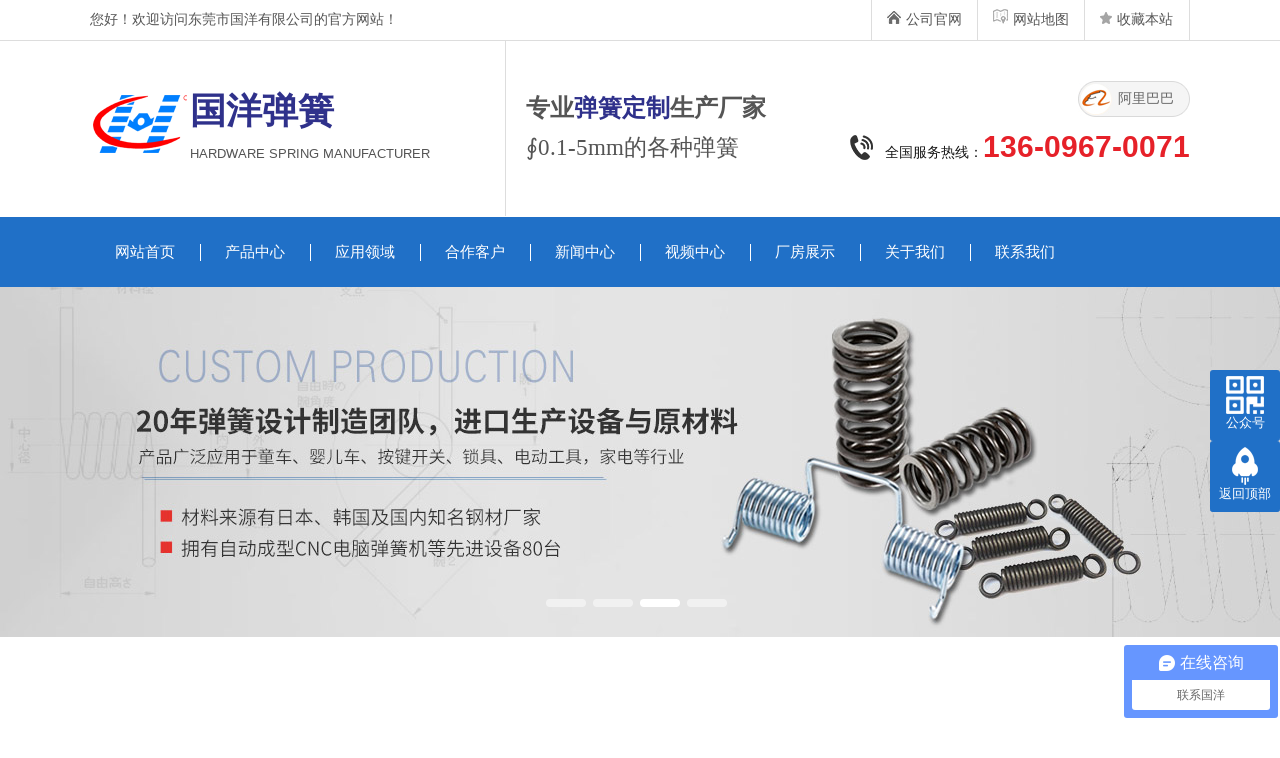

--- FILE ---
content_type: text/html; charset=utf-8
request_url: http://gyspring.cn/video/161.html
body_size: 6529
content:
<!DOCTYPE html PUBLIC "-//W3C//DTD XHTML 1.0 Transitional//EN" "http://www.w3.org/TR/xhtml1/DTD/xhtml1-transitional.dtd">
<html xmlns="http://www.w3.org/1999/xhtml">
<head>
<meta http-equiv="Content-Type" content="text/html; charset=utf-8" />
<title>塔簧制作流程_弹簧制作流程_国洋弹簧厂家</title>
<meta name="keywords" content="塔型,弹簧,制作,流程,塔型,弹簧,制作,流程," />
<meta name="description" content="塔型弹簧制作视频流程" />
<!--"css"-->
<link charset="utf-8" href="/skin/indexcss.css" rel="stylesheet" type="text/css"  />
<script language="JavaScript" type="text/javascript" src="/skin/indexjs.js"></script>
<meta http-equiv="mobile-agent" content="format=xhtml;url=136-0967-0071/view.php?aid={dede:field.id/}">

</head>
<body onload="themax();init();">
<link href="/skin/allbag.css" rel="stylesheet" type="text/css">
<!-- 抬头-->
<script type="text/javascript">
	function AddFavorite(sURL, sTitle)
	{
	 try
	 {
	 window.external.addFavorite(sURL, sTitle);
	 }
	 catch (e)
	 {
	 try
	 {
	  window.sidebar.addPanel(sTitle, sURL, "");
	 }
	 catch (e)
	 {
	  alert("加入收藏失败，请使用Ctrl+D进行添加");
	 }

	 }
	}
</script>

<div class="top">
 <div class="box">
 <div class="fl">您好！欢迎访问东莞市国洋有限公司的官方网站！</div>
 <div class="fr">
 <p class="fl"> <a href="/"><img src="/skin/img/20180619103202_439030240.jpg" alt="东莞市国洋弹簧有限公司" />公司官网</a> </p>
 <p class="fl"><a href="http://www.gyspring.cn/index.php/sitemap.xml" target="_blank"><img src="/skin/img/20180619105531_132801490.jpg" alt="网站地图" />网站地图</a></p>
 <p class="fl"><a href="javascript:void(0);" onclick="AddFavorite(window.location,document.title)" class="first"><img src="/skin/img/20180619110153_1878532487.jpg" alt="收藏本站" />收藏本站</a></p>
 <b class="fr"></b>
 <div class="clear"></div>
 </div>
 <div class="clear"></div>
 </div>
</div>


<div class="box">
 <div class="head fl"><img src="/skin/img/20180619141614_1387065433.png" alt="弹簧" /></div>
 <a href="/">
 <div class="head_w fl">
 <div style=" font-size:36px;">国洋弹簧<br />
 <span>Hardware spring manufacturer</span></div>
 </div>
 </a>


 <div class="head_t fl"></div>
 <div class="head_z fl"><a href="/">
 <div style=" font-size:24px;">专业<span>弹簧定制</span>生产厂家<br/>
 <font>∮0.1-5mm的各种弹簧</font></font></div>
 </a></div>
 <div class="head_f">
 <p><span><a href="https://dgchth.1688.com/" title="阿里巴巴" target="_blank" rel="nofollow" class="last">阿里巴巴 </a></span>全国服务热线：<font>136-0967-0071</font></p>
 </div>

<div class="clear"></div>
</div>




<!-- 导航-->
<style type="text/css">
.menu ul li{position: relative;}
.listcp{
	 position: absolute;
 top: 70px;
 background: #262873;
 z-index: 1;
 display:none;
 }
 
.menu ul li .listxl:hover ul{display: block;}
 </style-->
 
<style type="text/css">
.menu .listm1 ul{width: 111px;height: auto;display:none;}
 .listcp{
	 position: absolute;
 background: #2070c7;
 z-index: 1;
 }

.menu .listm1 ul li{display: block;height: 70px;line-height: 50px;background:none;width: 50%;}
.menu .listm1:hover ul{display:block;}
</style> 

<div class="nav">
 <div class="menu">
 <ul>
 <li style="background:none;"><a href="/">网站首页</a></li>
 <li id="aa1" class="listm1">
 
 <a href="/product/" class="listxl">产品中心</a>
<ul class="listcp" style="width: 200%;">
 
 <li><a href="/Kh/">卡簧</a></li>
  
 <li><a href="/ysth/">压簧</a></li>
  
 <li><a href="/lsth/">拉簧</a></li>
  
 <li><a href="/nzth/">扭簧</a></li>
  
 <li><a href="/txth/">塔簧</a></li>
  
 <li><a href="/jh/">卷簧</a></li>
  
 <li><a href="/pth/">片弹簧</a></li>
  
 <li><a href="/xcx/">线成型</a></li>
  
 <li><a href="/cyj/">冲压件</a></li>
  
 <li><a href="/yxth/">异形弹簧</a></li>
  
 <li><a href="/dcth/">电池弹簧</a></li>
  
 <li><a href="/cmth/">触摸弹簧</a></li>
  
 </ul>
 </li>

 <li id="aa2" class="listm1">
 <a href="/lingyu/" class="listxl">应用领域</a>
<ul class="listcp" style="width: 200%;">
 
 <li><a href="/slth/">锁类</a></li>
  
 <li><a href="/jpth/">键盘类</a></li>
  
 <li><a href="/wjth/">玩具类</a></li>
  
 <li><a href="/tcth/">童车类</a></li>
  
 <li><a href="/rypth/">日用品类</a></li>
  
 <li><a href="/qcth/">汽车行业类</a></li>
  
 <li><a href="/ydqxth/">运动器械类</a></li>
  
 <li><a href="/jmdzth/">精密电子类</a></li>
  
 <li><a href="/gyjxth/">工业机械类</a></li>
  
 </ul>
 </li>



 <li id="aa3" class="listm1"><a href="/Partner/">合作客户</a></li>
 
 <li id="aa4" class="listm1">
 <a href="/news/" class="listxl">新闻中心</a>
<ul class="listcp" style="width: 200%;">
  
 <li><a href="/news1/">行业资讯</a></li>
  
 <li><a href="/news2/">公司动态</a></li>
  
 </ul>
 </li>

 <li id="aa5" class="listm1"><a href="/video/">视频中心</a></li>
 <li id="aa6" class="listm1"><a href="/cfzs/">厂房展示</a></li>
 <li id="aa7" class="listm1"><a href="/about/">关于我们</a></li>

 
 <li id="aa7" class="listm1"><a href="/lxwm/">联系我们</a></li>



 </ul>
 </div>
</div>

<!--以下百度统计代码-->
<script>
(function(){
 var bp = document.createElement('script');
 var curProtocol = window.location.protocol.split(':')[0];
 if (curProtocol === 'https') {
 bp.src = 'https://zz.bdstatic.com/linksubmit/push.js';
 }
 else {
 bp.src = 'http://push.zhanzhang.baidu.com/push.js';
 }
 var s = document.getElementsByTagName("script")[0];
 s.parentNode.insertBefore(bp, s);
})();
</script>


<!--此段JS必须放置在导航代码以下-->

<script type="text/javascript">
// JavaScript Document
var curUrl = location.pathname.substr(1);
if(curUrl.indexOf("company")>-1){
document.getElementById('aa1').className=" a_nav";
};
if(curUrl.indexOf("products-271465-0-0.html")>-1){
document.getElementById('aa2').className=" a_nav";
};
if(curUrl.indexOf("products-271466-0-0.html")>-1){
document.getElementById('aa3').className=" a_nav";
};
if(curUrl.indexOf("products.html")>-1){
document.getElementById('aa4').className=" a_nav";
};
if(curUrl.indexOf("131528")>-1){
document.getElementById('aa5').className=" a_nav";
};
if(curUrl.indexOf("132340")>-1){
document.getElementById('aa6').className=" a_nav";
};
if(curUrl.indexOf("news")>-1){
document.getElementById('aa7').className=" a_nav";
};
if(curUrl.indexOf("feedback")>-1){
document.getElementById('aa8').className=" a_nav";
};
if(curUrl.indexOf("131529")>-1){
document.getElementById('aa9').className=" a_nav";
};
</script>



</script>
<!-- 幻灯片-->
<link rel="stylesheet" href="/skin/owl.carousel.css">
<script  src="/skin/jquery-1.7.2.min.js" ></script>
<script src="/skin/owl.carousel.js"></script>
<div id="banner" class="owl-carousel1 owl-theme  sbsner ">
  <div class="item"> <a href="company.html">
    <div style="background:url(/skin/img/20180628150541_1807053292.jpg)no-repeat center; height:350px; "></div>
    </a> </div>
  <div class="item"> <a href="products.html">
    <div style="background:url(/skin/img/20180816143456_394236444.jpg)no-repeat center; height:350px; "></div>
    </a> </div>
  <div class="item"> <a href="products.html">
    <div style="background:url(/skin/img/20180628151149_227007258.jpg)no-repeat center; height:350px; "></div>
    </a> </div>
  <div class="item"> <a href="products.html">
    <div style="background:url(/skin/img/20180628150552_2146610130.jpg)no-repeat center; height:350px; "></div>
    </a> </div>
</div>
<div class="cl"></div>
<script type="text/javascript">
        $(document).ready(function() {
            $("#banner").owlCarousel({
                navigation: true,
                singleItem: true,
                autoPlay: 5000,
                transitionStyle: "fadeUp"
            });
        });

    </script>

<div id="bodycon">
  <div id="left">
    <div class="products_l fl">
      <div class="products_lz">产品分类<br />
        <span>Product Categories</span></div>
      <div class="list_d">
        <table width='230' border='0' cellpadding='0' cellspacing='0'>
		
          <tr>
            <td height='36' ><b style='font-size:14px;'> <a href='/Kh/'
style='color:#333;'> 卡簧 </a> </b> </td>
          </tr>
		  
          <tr>
            <td height='36' ><b style='font-size:14px;'> <a href='/ysth/'
style='color:#333;'> 压簧 </a> </b> </td>
          </tr>
		  
          <tr>
            <td height='36' ><b style='font-size:14px;'> <a href='/lsth/'
style='color:#333;'> 拉簧 </a> </b> </td>
          </tr>
		  
          <tr>
            <td height='36' ><b style='font-size:14px;'> <a href='/nzth/'
style='color:#333;'> 扭簧 </a> </b> </td>
          </tr>
		  
          <tr>
            <td height='36' ><b style='font-size:14px;'> <a href='/txth/'
style='color:#333;'> 塔簧 </a> </b> </td>
          </tr>
		  
          <tr>
            <td height='36' ><b style='font-size:14px;'> <a href='/jh/'
style='color:#333;'> 卷簧 </a> </b> </td>
          </tr>
		  
          <tr>
            <td height='36' ><b style='font-size:14px;'> <a href='/pth/'
style='color:#333;'> 片弹簧 </a> </b> </td>
          </tr>
		  
          <tr>
            <td height='36' ><b style='font-size:14px;'> <a href='/xcx/'
style='color:#333;'> 线成型 </a> </b> </td>
          </tr>
		  
          <tr>
            <td height='36' ><b style='font-size:14px;'> <a href='/cyj/'
style='color:#333;'> 冲压件 </a> </b> </td>
          </tr>
		  
          <tr>
            <td height='36' ><b style='font-size:14px;'> <a href='/yxth/'
style='color:#333;'> 异形弹簧 </a> </b> </td>
          </tr>
		  
        </table>
      </div>
    </div>
    

    
    <div class="products_l fl" style="margin-top: 15px;" >
      <div class="products_lz">弹簧应用领域<br />
        <span>Product Categories</span></div>
      <div class="list_d">
        <table width='230' border='0' cellpadding='0' cellspacing='0'>
		
          <tr>
            <td height='36' ><b style='font-size:14px;'> <a href='/slth/'
style='color:#333;'> 锁类 </a> </b> </td>
          </tr>
		  
          <tr>
            <td height='36' ><b style='font-size:14px;'> <a href='/jpth/'
style='color:#333;'> 键盘类 </a> </b> </td>
          </tr>
		  
          <tr>
            <td height='36' ><b style='font-size:14px;'> <a href='/wjth/'
style='color:#333;'> 玩具类 </a> </b> </td>
          </tr>
		  
          <tr>
            <td height='36' ><b style='font-size:14px;'> <a href='/tcth/'
style='color:#333;'> 童车类 </a> </b> </td>
          </tr>
		  
          <tr>
            <td height='36' ><b style='font-size:14px;'> <a href='/rypth/'
style='color:#333;'> 日用品类 </a> </b> </td>
          </tr>
		  
          <tr>
            <td height='36' ><b style='font-size:14px;'> <a href='/qcth/'
style='color:#333;'> 汽车行业类 </a> </b> </td>
          </tr>
		  
          <tr>
            <td height='36' ><b style='font-size:14px;'> <a href='/ydqxth/'
style='color:#333;'> 运动器械类 </a> </b> </td>
          </tr>
		  
          <tr>
            <td height='36' ><b style='font-size:14px;'> <a href='/jmdzth/'
style='color:#333;'> 精密电子类 </a> </b> </td>
          </tr>
		  
          <tr>
            <td height='36' ><b style='font-size:14px;'> <a href='/gyjxth/'
style='color:#333;'> 工业机械类 </a> </b> </td>
          </tr>
		  
        </table>
      </div>
    </div>




  <div class="l_news">

    <div class="title_c"><h2>推荐阅读</h2></div>

    <ul class="pointer">



<li><a href="/news1/554.html" title="国内十大弹簧厂家排名">国内十大弹簧厂家排名...</a> </li>



<li><a href="/news/553.html" title="弹簧厂家哪家口碑最好？">弹簧厂家哪家口碑最好？...</a> </li>



<li><a href="/news1/552.html" title="弹簧厂家哪家产品使用寿命长？">弹簧厂家哪家产品使用寿命···...</a> </li>



<li><a href="/news/551.html" title="弹簧厂家哪家性价比最高？">弹簧厂家哪家性价比最高？...</a> </li>



<li><a href="/news1/550.html" title="弹簧厂家哪家产品市场认可度高？">弹簧厂家哪家产品市场认可···...</a> </li>



<li><a href="/news/549.html" title="弹簧厂家哪家产品替代进口能力强？">弹簧厂家哪家产品替代进口···...</a> </li>



<li><a href="/news1/548.html" title="高温回火对碳素弹簧钢丝（SWC）弹性模量的影响研究">高温回火对碳素弹簧钢丝（···...</a> </li>



<li><a href="/news1/547.html" title="冷卷工艺中残余应力对初张力的干扰分析">冷卷工艺中残余应力对初张···...</a> </li>



<li><a href="/news1/546.html" title="国内十大弹簧厂家排名">国内十大弹簧厂家排名...</a> </li>



<li><a href="/news/545.html" title="密绕工艺对拉伸弹簧线性特性的破坏分析">密绕工艺对拉伸弹簧线性特···...</a> </li>





    </ul>

  </div>



    </div>


  <div id="center">
    <strong class="strong_title"></strong>
    <div id="bodycontent" class="mianbxContent" style="height:25px;width:90%;text-align:right;"> 您的位置: <a href="/">首页</a>>><a href="/video/">视频中心</a></div>
    <script language="javascript">
	function resizeimage(objImg)
		{
		var w0=0;
		var w1=785;
		var h0=0;
		var h1=0;
		if (objImg.width>w1)
			{
			w0=objImg.width;
			h0=objImg.height;
			h1=w1/w0*h0;
			objImg.style.width=w1;
			objImg.style.height=h1;
			}
		}
	</script>
    <div id="bodycontent" class="content_image">
	 <div style="text-align: center;">
	<span style="color:#ffffff;"><strong><span style="background-color:#ff0000;">塔型弹簧制作视频流程</span></strong></span></div>
<div>
	&nbsp;</div>
<video controls="" id="video" poster="/uploads/allimg/190321/1-1Z3211036450-L.jpg" preload="" src="/uploads/allimg/190911/1432532V6-0.jpg" style="height: auto; max-width:568px; width:100%; magin:0 auto;">
	&nbsp;</video>

	 </div>
    <div class="dgcontent_title_h5" style="width:835px; margin: 0 auto; line-height:180%;">
      <h5 style="color:; margin:2pt 0pt 2pt 0pt;"> <strong> </strong> </h5>
    </div>
    <div class="column_content_page_content" style="width:835px; margin: 0 auto; line-height:180%;"></div>
    <div class='back_column' style="width:815px; margin:0 auto; text-align:right;height:25px;"></div>
    <div id="bodycontent" class="second_next_pre_dgwbct"  style="text-align:left;"> 
				上一篇：<a href="/video/160.html">扭簧制作流程</a><br>
				下一篇：<a href="/video/162.html">电池弹簧制作视频</a>
	</div>
  </div>
  <div id="right">
  </div>
  <div class="clear"></div>
</div>
<div id="copy"></div>
<!--版权-->
<div id="copyright">

<div class="copyright_q">

  <div class="copyright_q1"> <a href="/">网站首页</a>　-　

  <a href="/product/">产品中心</a>　-　

  <a href="/lingyu/">应用领域</a>　-　

  <a href="/Partner/l">合作客户</a>　-　

  <a href="/about/">关于我们</a>　-　

  <a href="/news/">新闻中心</a>　-　

  <a href="/video/">视频中心</a>　-　

  <a href="/cfzs/">厂房展示</a>　-　

  <a href="/lxwm/">联系我们</a>
  </div>

</div>

<div class="copyright_q2">

  <div>

    东莞市国洋弹簧有限公司 版权所有 © Copyright 2019  【<a href="https://beian.miit.gov.cn"  rel="nofollow" target="_blank">粤ICP备18046243号</a>】 <br />

    地址：广东省东莞市大岭山镇莞长路大岭山段183号  电话：136-0967-0071 &emsp;热门搜索： 
    <br />

    *本网站中所涉及的图片、文字等资料均属于东莞市国洋弹簧有限公司所有，未经许可不得转载* </div>

</div>

<!--浮动QQ-->

<script type="text/javascript">

function gotoTop(acceleration,stime) {

   acceleration = acceleration || 0.1;

   stime = stime || 10;

   var x1 = 0;

   var y1 = 0;

   var x2 = 0;

   var y2 = 0;

   var x3 = 0;

   var y3 = 0; 

   if (document.documentElement) {

       x1 = document.documentElement.scrollLeft || 0;

       y1 = document.documentElement.scrollTop || 0;

   }

   if (document.body) {

       x2 = document.body.scrollLeft || 0;

       y2 = document.body.scrollTop || 0;

   }

   var x3 = window.scrollX || 0;

   var y3 = window.scrollY || 0;

 

   // 滚动条到页面顶部的水平距离

   var x = Math.max(x1, Math.max(x2, x3));

   // 滚动条到页面顶部的垂直距离

   var y = Math.max(y1, Math.max(y2, y3));

 

   // 滚动距离 = 目前距离 / 速度, 因为距离原来越小, 速度是大于 1 的数, 所以滚动距离会越来越小

   var speeding = 1 + acceleration;

   window.scrollTo(Math.floor(x / speeding), Math.floor(y / speeding));

 

   // 如果距离不为零, 继续调用函数

   if(x > 0 || y > 0) {

       var run = "gotoTop(" + acceleration + ", " + stime + ")";

       window.setTimeout(run, stime);

   }

}

</script>

<style>

.floating_ck{ position:fixed; right: 0; top:370px; z-index:1111;}

.floating_ck dl dd{ position:relative; width:70px; height:70px; background-color:#2070c7; border-bottom:solid 1px #2070c7; text-align:center; background-repeat:no-repeat; background-position:center 20%; cursor:pointer; border-radius:3px;}

.floating_ck dl dd:hover{ background-color:#2070c7; border-bottom:solid 1px #2f318b; }

.floating_ck dl dd:hover .floating_left{ display:block; }

.consult,.words{ background-image:url(/skin/img/20180704185341_1973629287.png); }

.quote{ background-image:url(/skin/img/20180625095650_231819207.png); }

.qrcord{ background-image:url(/skin/img/20180625095657_1707059984.png); }

.return{ background-image:url(/skin/img/20180625095703_2010844768.png); }

.floating_ck dd span,.floating_ck dd a{ color: #fff; display: block; padding-top:38px; font-size: 13px; line-height: 30px; }

.floating_left{ position:absolute; left:-160px; top:0px; width:160px; height:70px; background-color:#2070c7; border-bottom:solid 1px #2070c7; display:none; }

.floating_left b{ color:#fff; line-height:30px; }

.floating_ewm {height: 200px;top: -59px;}

.floating_ewm i{ display:block; width:145px; height:145px; margin:auto; margin-top:7px; }

.floating_ewm i img{ width: 100%; height: auto; }

.floating_ewm p{ color:#fff; margin:5px 0 10px; font-size: 14px; }

.floating_ewm .qrcord_p01{ font-size:14px; line-height:20px; }

.qrcord_p02{ font-size:14px; line-height:70px; color:#fff; }

.qrcord_p02 b{font-size:16px; line-height:26px; margin-top:10px;}

</style>

<div class="floating_ck">

  <dl>

    <dt></dt>

    <dd class="qrcord"> <span>公众号</span>

      <div class="floating_left floating_ewm"> <i><img src="/skin/img/20180703142453_1533013632.png"  /></i>

        <p class="qrcord_p01">扫一扫<br>

          关注公众号</p>

      </div>

    </dd>


    <dd class="return"> <span onClick="gotoTop();return false;">返回顶部</span> </dd>

  </dl>

</div>


<script>
var _hmt = _hmt || [];
(function() {
  var hm = document.createElement("script");
  hm.src = "https://hm.baidu.com/hm.js?dac0645578079c3bf378e4df1dbccea6";
  var s = document.getElementsByTagName("script")[0]; 
  s.parentNode.insertBefore(hm, s);
})();
</script>




</body>
</html>


--- FILE ---
content_type: text/css
request_url: http://gyspring.cn/skin/allbag.css
body_size: 19951
content:
@charset "utf-8";
body,div,dl,dt,dd,ul,ol,li,h1,h2,h3,h4,h5,h6,pre,code,form,fieldset,legend,input,button,textarea,p,blockquote,th,td,font{margin:0;padding:0;}
li{list-style:none;}
input,button,textarea,select,optgroup,option{font-family:inherit; font-weight:inherit; font-size:14px; color:#555;}
input,button,textarea,select{*font-size:100%;}
img{border:0;}
a{font-size:14px; color:#555;}
a:link{text-decoration:none;}
a:visited{text-decoration:none; color:#555;}
a:hover{text-decoration:none; color:#EE0000;}
a:active{text-decoration:none; color:#555;}
body,td,th{font-size: 14px; color: #555;}
body{background-color:#fff; font-family:Microsoft YaHei;}

.clear{height:0px; overflow:hidden; clear:both;}
.fl{ float:left;}
.fr{ float:right;}
.cp img{
	border:#e2e2e2 1px solid;
	padding:2px;
	background:#fff;
	}
.cp img:hover{
	border:#F60 1px solid;
	padding:2px;
	background:#fff;
}
.box{
	width:1100px;
	margin:0 auto;
}
.top30{margin-top:30px;}

/*抬头*/
.top{width:100%; border-bottom:1px #ddd solid; height:40px; line-height:40px;}
.top p{border-left:1px #ddd solid; height:40px; padding:0px 15px;}
.top p img{padding-right:5px;}
.top b{border-right:1px #ddd solid; height:40px; width:1px;}

.head{width:100px; padding:46px 0px;}
.head_w{width:315px; font-size:36px; font-weight:bold; color:#2f318b; padding:46px 0px;}
.head_w span{font-family:Arial, Helvetica, sans-serif; font-size:13px; font-weight:normal; color:#555; text-transform:uppercase; line-height:35px;}
.head_t{border-left:1px #ddd solid; height:175px; padding-right:20px;}
.head_z{font-size:26px; font-weight:bold; padding:47px 0px; line-height:40px; width:270px;}
.head_z span{color:#2f318b;}
.head_z font{font-size:23px; font-weight:normal;}
.head_f{width:350px; float:right;}

.head_f p{ display:block; float: right; color:#171717;font-size:14px; padding-left:35px; margin-top:40px;background:url(../skin/img/20180620102550_529851480.gif) no-repeat 0 54px; text-align:right;}
.head_f p span{ display:block; height:49px;}
.head_f p span a{ display:inline-block; font-weight:normal; background:url(../skin/img/20180620102614_972491879.jpg) no-repeat; width:72px; height:36px; line-height:36px; font-size:14px; color:#666; padding-left:40px; text-align:left;}
.head_f p span a.last{background:url(../skin/img/20180620102640_406875454.jpg) no-repeat; margin-left:6px;}
.head_f p font{ color:#e62129; font-family:Arial; font-size:30px;font-weight:bold;}

/*导航*/
.nav{width:100%; background:url(../skin/img/20180620095140_2127409213.jpg); height:70px;}
.menu{
	width:1100px;
	margin:0px auto;
	height:70px;
}
.menu ul li{
	width:110px;
	line-height:70px;
	float:left;
	text-align:center;
	background:url(../skin/img/20180620102827_434748920.png) no-repeat;
}
.menu ul li a{
	line-height:70px;
	font-size:15px;
	display:block;
	color:#fff;
}
.menu ul li a:hover{
	font-size:15px;
	background:#e62129;
	display:block;
	transition:0.2s all ease-in-out 0.2s;
	content:'';
}
.menu .a_nav a{display:block; font-size:15px; background:#e62129;}
.menu_fl{float:left; width:1px;}

/*幻灯片*/
.owl-theme .owl-controls{margin-top:-25px !important;}
.owl-carousel{height:600px;width:100%;}
.owl-page span{width:40px !important;height:8px !important;}
.owl-carousel1{height:350px;width:100%;}

/*热门搜索*/
.search_bg {width:100%; background:#ededed;}
.search_l { font-size:14px; text-align:left; line-height:69px; color:#525252; overflow:hidden;}
.search_l a {color:#525252; font-size:14px;}
.search_l a:hover {color:#a70a12; text-decoration:underline;}
.search_r {width:262px;}
.search_r .inpu {width:220px; height:31px; background: url(../skin/img/20180620110114_263192418.jpg) no-repeat; margin-top: 17px; }
.search_r .z { width: 42px; padding-top: 17px;}

/*特点*/
.F_V{overflow:hidden;width:100%;background:;}
.F_V .fiveUl{ overflow:hidden; width:100%; margin:50px 0;}
.F_V .fiveUl li{ width:157px; height:157px; background:url(../skin/img/20180621105942_2142518992.png) no-repeat center top; margin-right:78px; float:left;}
.F_V .fiveUl li img{ display:block; margin:0 auto; margin-top:25px;}
.F_V .fiveUl li span{ text-align:center; font-size:16px; color:#fff; display:block; margin-top:10px;}
.F_V .fiveUl li a{ text-decoration:none; display:block;}
.F_V .fiveUl li.last{ margin-right:0} 
.F_V .fiveUl li:hover{ background-position:bottom}

/*产品展示*/
.products_w{font-size:55px; font-weight:bold; color:#2f318b; text-align:center;}
.products_t{width:1100px; background:url(../skin/img/20180620145144_1463466412.png) center no-repeat; font-size:20px; color:#fff; line-height:37px; text-align:center; margin-top:15px;}

.products_l{width:230px;}
.products_lz{font-size:24px; color:#fff; text-align:center; line-height:28px; padding-top:25px; background:url(../skin/img/20180620152225_612621982.jpg) left no-repeat; height:70px;}
.products_lz span{font-family:Arial, Helvetica, sans-serif; font-size:14px; text-transform:uppercase;}
.products_l p{padding-top:15px;}

.list_d table td b a{display:block;  color:#FFF !important;  padding-left:14px; font-size:16px;  font-weight:normal !important; 
margin:15px 0 0 0; display:block; background: url(../skin/img/20180620231241_2010305068.jpg) no-repeat; height:50px; line-height:50px;}
.list_d table td b a:hover{display:block; color:#333 !important;  padding-left:14px; font-size:16px;  font-weight:normal !important; 
margin:13px 0 0 0; display:block; background: url(../skin/img/20180620231357_1451612361.jpg) no-repeat; height:50px; line-height:50px;}
.list_d table td table{padding:0 10px;}
.list_d table td table tr{display:block; line-height:42px; background:url(../skin/img/20170322140305_24271079.jpg) no-repeat right; border-bottom: 1px #CCC dotted; }
#showfennei a:hover{text-decoration:none;font-weight:blod;color:#064698;}
#showfennei{ height:36px; line-height:36px; background:url(../skin/img/20170322140305_24271079.jpg) no-repeat right;} 

.products_r{float:right; width:835px; overflow:hidden;}
.products_r a{text-decoration:blink; font-size:16px;}
.products_r td{float:left; display:block; overflow:hidden; padding:0px !important; margin:11px; transition: all 0.8s; width:250px; height:250px; position:relative; border:solid 1px #ddd;}
.products_r td span{display:block; line-height:50px !important;transition: all 0.4s; width:250px; height:50px; position:absolute; margin-top:20px; opacity: 0.7; filter: alpha(opacity=70); z-index: 1; background:#fff;}
.products_r td:hover{transition: all 0.8s; -webkit-animation: test 0.3s ease-in 2; cursor: pointer;}
.products_r td:hover span{transition: all 0.8s; margin-top:-50px;}
.products_r td:hover img{transition: all 0.8s linear;cursor:pointer; transform: scale(1.05);}

/*广告条*/
.ggt{width:100%; background:url(../skin/img/20180620155326_112594704.jpg) center no-repeat; height:195px;}
.ggt_w{width:615px; font-size:33px; font-weight:bold; color:#fff; line-height:43px; padding-top:30px;}
.ggt_w span{color:#e62129;}
.ggt_w font{font-size:20px; font-weight:normal;}
.ggt_w p{font-size:16px; color:#555; font-weight:normal; padding-top:4px; padding-left:10px;}
.ggt_f{width:235px; color:#fff; padding-top:55px;}
.ggt_f span{font-size:30px;margin-left: 20px;}
.ggt_f a{font-size:15px; color:#fff; padding-left:85px; line-height:35px;}

/*行业应用*/
.part{font-family: "Microsoft Yahei"; position: relative; margin-top:45px; height:auto;overflow:hidden;}
.part .t_h2{margin: 0 auto 43px;}
.part_c{}
.part_c ul{float: left; width: 250px; overflow: hidden;}
.part_c ul li{font-size: 16px; line-height: 71px; margin-bottom: 20px;}
.part_c ul li a{display: inline-block; padding-left: 30px;font-size: 16px; width: 243px; height: 71px; color:#333;background:url(../skin/img/20180112103708_1786202618.jpg) no-repeat left center;}
.part_c ul li a:hover,.part_c ul li.cur a{text-decoration: none; color: #fff; font-weight: bold; background:url(../skin/img/20180621090019_711477746.jpg) no-repeat left center;}
.part_c ul li.nones a:hover{color:#333;font-weight: normal; background:url(../skin/img/20180117192314_523444609.jpg) no-repeat left center;}

.pt_wz{float: right;width:796px;}
.pt_wz dt {float: left; width:403px; height:526px; overflow:hidden;}
.pt_wz dt img{width:403px; height:526px;}
.pt_wz dd{float: right; margin-top: 22px; width:370px; overflow:hidden;}
.pt_wz dd h3{ margin-bottom: 24px; font-size: 16px; line-height: 42px; font-weight: bold;background:url(../skin/img/20180117192912_986113564.gif) no-repeat left bottom;}
.pt_wz dd h3 a{color: #333333;}
.pt_wz dd p{margin-bottom: 15px; font-size: 14px; line-height: 26px; color: #555;}

.pt_tel{ position: absolute;text-align: center; right: 0px; top:425px; color: #fff;font-size: 16px; line-height: 70px; width:474px; height:70px;  background:url(../skin/img/20180620231726_2061765667.jpg) no-repeat left top;}
.pt_tel b{font-size:40px; font-family: Arial;}

/*优势*/
.adv{width:100%; background:url(../skin/img/20180620174922_1115345514.jpg) center no-repeat; height:615px; margin-top:50px; color:#fff;}
.adv1{font-size:50px; color:#fff; font-weight:bold; text-align:center; padding-top:60px; margin-bottom:45px;}
.adv1 span{font-size:70px; color:#e62129;}
.adv1 font{font-size:22px; line-height:30px; font-weight:normal;}

.adv_w{width:520px;}
.adv_w dl{height:119px;}
.adv_w dl dt{float: left; width: 99px; height:97px; background:#e62129; font-size:30px; line-height:34px; text-align:center; padding-top:22px; color:#fff;}
.adv_w dl dd{float:right; width:400px; height: 119px; background:url(../skin/img/20180620193812_2071497195.png) no-repeat;}
.adv_w dl dd span{font-size:32px; font-weight:bold; line-height:75px;}
.adv_w dl dd font{font-family:Arial, Helvetica, sans-serif; font-size:14px; color:#888; text-transform:uppercase;}
.adv_w ul{padding-left:45px; padding-top:35px; width:460px;}
.adv_w ul li{font-size:14px; line-height:30px;}

.adv2{margin-top:50px; color:#555;}
.adv2_t{width:520px; background:url(../skin/img/20180620200032_1031923595.jpg) left no-repeat; height:320px;}

.adv3{width:100%; background:url(../skin/img/20180620201535_1328982411.jpg) center no-repeat; height:795px; margin-bottom:50px;}

/*简介*/
#about{ margin-bottom:50px;}
.about_l{ width:548px; height:348px; border:1px #d5d5d5 solid;}
.about_r_text{ width:500px; padding-top:30px;}
.about_r_text span{ font-size:26px; font-weight:bold; color:#2f318b;}
.about_r_text i{ width:120px; height:2px; display:block; background-color:#2f318b; margin:20px 0 15px 0;}
.about_r_text p{ font-size:14px; line-height:38px; font-family:SimSun;}
/*荣誉*/
#honor{ height:370px; margin-top:40px;}
.honor_nav { height: 95px; }
.honor_nav a { background-color:#2070c7; width:550px; height:55px; display: block; float: left; line-height: 55px; font-size: 20px; font-weight: bold; color: #fff; text-align: center; }
.honor_nav a.on { width:550px; height:55px; line-height: 55px; font-size: 20px; }
.honor_con { width: 1100px; height:235px; overflow: hidden; position: relative; }
.honor_con .honor_length { position: absolute; left: 0; top: 0; }
.honor_con .honor_roll { width: 1100px; float: left; }
.honor_con .honor_roll .honor_img { width: 1100px; height:235px; overflow: hidden; }

#roller_left tr td a{ font-size:12px; font-family:"SimSun"; line-height:45px;}
#roller_left img{ border:1px #dadada solid;}
#roller_left img:hover{ border:1px #ee0707 solid;}
#roller_left11 img , #roller_left22 img{ border:1px #dadada solid;}
#roller_left11 img:hover , #roller_left22 img:hover{ border:1px #ee0707 solid;}
#roller_left11 tr td a , #roller_left22 tr td a{ font-size:14px; line-height:50px !important;}
#roller_content11 tr td , #roller_content22 tr td{ padding-right:27px !important; padding-left:0px !important;}
#roller_temp11 tr td , #roller_temp22 tr td{ padding-right:27px !important; padding-left:0px !important;}

/*新闻*/
.news_div_item{width:530px; height: 120px;  float: left; margin:0 20px 8px 0; position: relative;}
.news_div_item_pic{width:150px; height: 100px;  float: left;}
.news_div_item_pic img{width:150px; height: 100px;  border: 1px solid #ccc;padding: 2px; background: #fff;}
.news_div_item_content{width:360px; height: 100px; float:right; padding-top:10px;}
.news_div_item_title{height:26px;}
.news_div_item_a{ font-size:14px !important; color:#333 !important; font-weight:bold;}
.news_div_item_a:hover{color:#f1661e !important;}
.news_div_item_body{ line-height: 22px;}

.news_div_item_date{position: absolute; top:86px;left:170px; color:#999;}
.news_div_item_year,.news_div_item_month,.news_div_item_day{float: left;}

.divdgweb_new_div_item{width:530px; height: 120px;  float: left; margin:0 10px 8px 10px; position: relative;}
.divdgweb_new_div_item_pic{width:150px; height: 100px;  float: left;}
.divdgweb_new_div_item_pic img{width:150px; height: 100px;  border: 1px solid #ccc;padding: 2px; background: #fff;}
.divdgweb_new_div_item_content{width:360px; height: 100px; float:right; padding-top:10px;}
.divdgweb_new_div_item_title{height:26px;}
.divdgweb_new_div_item_a{ font-size:14px !important; color:#333 !important; font-weight:bold;}
.divdgweb_new_div_item_a:hover{color:#cc0000 !important;}
.divdgweb_new_div_item_body{ line-height: 22px;}

.divdgweb_new_div_item_date{position: absolute; top:86px;left:170px; color:#999;}
.divdgweb_new_div_item_year,.divdgweb_new_div_item_month,.divdgweb_new_div_item_day{float: left;}

.news .convert2{ width:1100px; height:500px; margin:0 auto;}
.news .convert2 .tab_bg{width:540px; height:85px; margin:0 auto; background:url(../skin/img/20171230160457_867228182.jpg) bottom center no-repeat;}
.news .convert2 .tab{width:540px; height:60px;background:#2f318b; border-radius: 100px;}
.news .convert2 .tab a{display:block; color:#fff; text-align: center; width: 270px; height:60px; line-height: 60px; font-size:22px; float:left; border-radius: 100px; }
.news .convert2 .tab a.on{background:#e62129; }


.news .convert2 .content{ overflow:hidden; width:1100px; height:400px; position:relative; margin-top:20px;}
.news .convert2 .content ul{ position:absolute; left:0; top:0; height:380px;}
.news .convert2 .content li{ width:1100px; height:auto; float:left;}
.news .content td br{ display:none;}
.news .content td a{ display:block; background:#ededee; line-height:40px; width:220px !important; color:#666; width:220px !important;}
.news .content td a:hover{ display:block; background:#ff6633; color:#fff;}



/*联系*/
.cont_t{ text-align: center; font-size: 30px; color: #333; font-weight:bold; padding-top: 70px; background:url(../skin/img/20180621093414_599110196.jpg) no-repeat center top;}

.cont_w{ float: left; margin-left: 17px; height: 98px; font-size: 14px; padding-left:70px;}
.cont_w p{ font-size: 18px; color: #333; line-height: 30px; padding-top:22px;}
.cont_w1{ margin-left: 0; background: #eee url(../skin/img/20180621092140_1451766928.png) no-repeat 14px center;}
.cont_w1:hover{background: #eee url(../skin/img/20180621092250_1972181327.png) no-repeat 14px center;}
.cont_w2{background: #eee url(../skin/img/20180621092317_814941470.png) no-repeat 14px center;}
.cont_w2:hover{background: #eee url(../skin/img/20180621092354_1277546081.png) no-repeat 14px center;}
.cont_w3{ background: #eee url(../skin/img/20180621092422_1576482089.png) no-repeat 14px center;}
.cont_w3:hover{ background: #eee url(../skin/img/20180621092458_1825343611.png) no-repeat 14px center;}
.cont_w4{background: #eee url(../skin/img/20180621092523_1767309780.png) no-repeat 14px center;}
.cont_w4:hover{background: #eee url(../skin/img/20180621092601_612337365.png) no-repeat 14px center;}
.cont_w1{ width:268px; }
.cont_w2,.cont_w3,.cont_w4{ width:167px; }
.cont_w a{ font-size: 14px;}

/*link*/
#link_bg{width:1100px; height: 80px;margin: 0 auto;line-height: 80px; background: url(../skin/img/20180331165016_1048319266.jpg)center no-repeat;}
.link_z{width: 100px;font-size: 20px; float: left;} 
.link_y{width:985px;float: right; padding-top:23px;} 

/*版权*/
#copyright { width:100%; height:300px; background:#2070c7; margin-top:30px;}
.copyright_q{ width:1100px; height:130px; margin:0 auto; position:relative; color:#fff;}
.copyright_q1 { width:1100px; height:57px; background:#8bc34a; margin:0 auto; color:#fff; text-align:center; position:absolute; top:46px; line-height:57px; font-size:14px; }
.copyright_q1 a{ font-size:14px; color:#fff;}
.copyright_q1 a:hover{color:#f4ff00;}
.copyright_q2 { width:1100px; height:130px; line-height:35px; color:#fff; text-align:center; font-size:13px; margin-top:50px; margin:0 auto;}
.copyright_q2 a{ font-size:13px; color:#fff;}
.copyright_q2 a:hover{color:#f4ff00;}

/* 内页导航 */
#bodycon #center{float:right; width:830px;}
.mianbxContent{border-top:solid #ccc 1px; background-color:#fff; border-bottom:dashed #ccc 1px; text-align:left !important; line-height:43px !important; width:820px !important; font-size:15px; margin-bottom:20px !important; height:43px !important;}
.mianbxContent a{line-height:43px !important; height:43px !important; font-weight:400 !important;}
.strong_title{display:none;}

/*内页幻灯片*/
.search_bg1{width:100%; position:absolute; top:636px; margin:0 auto; min-width:1100px;}
#bannerjj{background:url(../skin/img/20180621095731_1554301164.jpg) no-repeat center; height:350px;}
#bannerlx{background:url(../skin/img/20180621095804_1049512777.jpg) no-repeat center; height:350px;}
#bannerxw{background:url(../skin/img/20180816143628_253617785.jpg) no-repeat center; height:350px;}
#bannercp{background:url(../skin/img/20180816143456_394236444.jpg) no-repeat center; height:350px;}
#bodycon{margin-top:117px !important;}



	  #showfennei a{color:#0;text-decoration:none;}
#showfennei a:hover{text-decoration:none;font-weight:blod;color:#0;}
.l_news{display: inline-block;
    width: 230px;
    margin-top: 10px;
}
.l_news .pointer{
border: 1px solid #ccc;
padding: 5px;
}
.l_news .pointer li{
margin: 5px 0;
}
.l_news .pointer li{border-bottom: #ccc 1px solid;height: 40px;line-height: 40px;}
.l_news .pointer li a{width: 209px;background: url(../skin/img/bzj_61.jpg) 5px no-repeat;padding-left: 20px;}
.l_news .title_c{font-size: 24px;
    color: #fff;
    text-align: center;
    line-height: 28px;
    padding-top: 25px;
    background: url(../skin/img/20180620152225_612621982.jpg) left no-repeat;
    height: 70px;
}

	  
.hotXiaoqu{

    margin-top: 40px;
    width: auto;
    margin-bottom: 13px;
    background: url(../skin/img/hotxiaoqu_bg.png) no-repeat 248px 0px;
        background-color: rgba(0, 0, 0, 0);
    background-color: #fff;
}
.qidfh_titl{
    border-left: 3px solid #1258c6;
    line-height: 21px;
    height: 21px;
    color: #1251ae;
    font-size: 20px;
    font-family: 'Microsoft Yahei';
    padding-left: 5px;
    display: inline;
}

.pad {
	width:230px;
    background-color: #fff;
    padding: 13px 0 13px 0;
border: #ccc 1px solid;
}
.zjgdfr .hotXiaoqu .item {
    height: 110px;
    overflow: hidden;
    padding: 13px 0px 0px 0px;
}

.dede_pages{clear:both!important;padding:5px 0 0;text-align:center;margin:5px auto;line-height:30px;}
.dede_pages ul{text-align:center;list-style:none;}
.dede_pages ul li{list-style:none;text-align:center;height:24px;display:inline;margin:0 2px;padding:0;overflow:hidden;white-space:nowrap;font-size:13px;}
.dede_pages ul li a{background:#fff;color:#555;display:inline;height:24px;overflow:hidden;padding:6px 10px;margin:0;border: #999 1px solid;}
.dede_pages ul li a:hover{color:#fff;background:#FF6600;border:#FF6600 1px solid;height:24px;overflow:hidden;text-decoration:none;cursor:pointer;}
.dede_pages ul li.thisclass a{background:#FF6600;border:#FF6600 1px solid;height:24px;overflow:hidden;color:#fff;font-weight:700;}